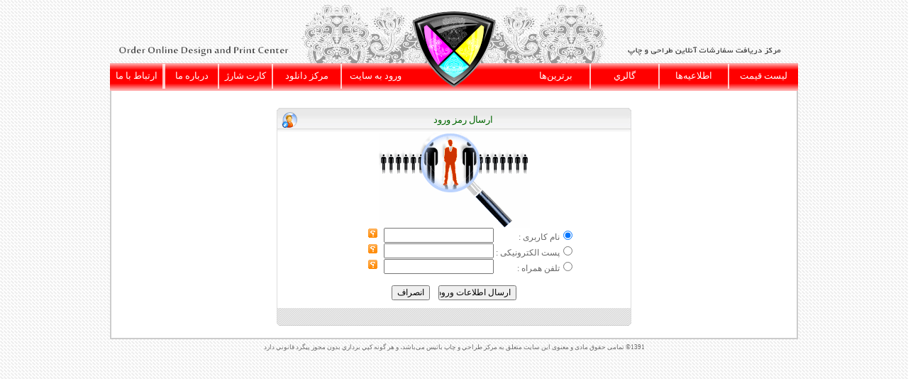

--- FILE ---
content_type: text/html; charset=utf-8
request_url: https://www.alobatis.ir/login/ForgetPass.aspx
body_size: 24359
content:

<html xmlns="http://www.w3.org/1999/xhtml">
<head id="Head1"><title>
	.:: ارسال رمز عبور ::.
</title><link href="../Styles/Site.css" rel="stylesheet" type="text/css" /><meta name="description" content="مركز طراحي ، چاپ و خدمات پس از چاپ باتيس و ارائه خدمات گالري عكس و مركز دانلود به همراه فايل هاي فتوشاپ و كورل لايه باز" /><meta name="keywords" content="طراحي و چاپ باتيس , طراحي , چاپ , خدمات چاپ , باتيس , كارت ويزيت , بروشور ,  بنر , تقويم , افست , تراكت , گلاسه , تحرير ,  گالري عكس , دانلود , طرح فتوشاپ , طرح كورل , لايه باز , لمینت براق , لمینت  مات , لمینت برجسته ,  کتان ,  لیبل , گلاسه , تراکت تبلیغاتی , پوستر , پاکت نامه , سربرگ , فاکتور , پاکت اداری ,  پاکت  , گلاسه , پست چسبدار , فلكس , وينر , پلات , لايت باكس , بنر ترحيم , ترحيم , تسليت , بنر تسليت , حجاج , بنر حجاج , عتبات عاليات , بنر عتبات عاليات ,  طرح آماده تقويم سال 1393 , چاپ كارت ويزيت , برچسب , Banner , Laminate , Poster , Tracket , Brouchur , Label , Light Box" /><meta name="author" content="مركز طراحي و چاپ باتيس" /><meta content="en-us" http-equiv="Content-Language" /><meta content="text/html; charset=utf-8" http-equiv="Content-Type" /></head>
<body style="background-image: url('/WebSite/images/Master/BG.png'); margin:0px">
<form method="post" action="ForgetPass.aspx" id="Form1">
<div class="aspNetHidden">
<input type="hidden" name="__EVENTTARGET" id="__EVENTTARGET" value="" />
<input type="hidden" name="__EVENTARGUMENT" id="__EVENTARGUMENT" value="" />
<input type="hidden" name="__VIEWSTATE" id="__VIEWSTATE" value="/[base64]" />
</div>

<script type="text/javascript">
//<![CDATA[
var theForm = document.forms['Form1'];
if (!theForm) {
    theForm = document.Form1;
}
function __doPostBack(eventTarget, eventArgument) {
    if (!theForm.onsubmit || (theForm.onsubmit() != false)) {
        theForm.__EVENTTARGET.value = eventTarget;
        theForm.__EVENTARGUMENT.value = eventArgument;
        theForm.submit();
    }
}
//]]>
</script>


<script src="/WebResource.axd?d=VCe8Bin2bCaQFzsd-P9XvioEhL6jbNLrZtanXU-FrzBZxQ1ofnlwPF4ryFfVIXBD8_AM-JJVYzssvTR5fPpdFDVTyssE3Rvm43GzORTB1-Y1&amp;t=635307465758913288" type="text/javascript"></script>


<script src="/ScriptResource.axd?d=lmRBw-2fZgAVCnRccd1jSUTOIILVX7PTdWdKMquApGRLIpBLz7oNE_eBUIqNNLh1-AvclpRFC9hLbq3cqPboumsJznT9QdpALk5lVRoQI_p_36xAeHl0Su32FF69eZBilk3QeyY_vseJdrfOhw6pFmUWAXk9tSanWb0CIw9hwCfqtQ0xg7uFOyA81Nvft2Yr0&amp;t=348b0da" type="text/javascript"></script>
<script type="text/javascript">
//<![CDATA[
if (typeof(Sys) === 'undefined') throw new Error('ASP.NET Ajax client-side framework failed to load.');
//]]>
</script>

<script src="/ScriptResource.axd?d=jRaKIwNQ8Wl3e_9kptpL1Qt5mIUwq5lhAwnP4Rf8_K18MRTupCUN738Wlo13mpL2qdCcScXa2fDMh4pf_ukO8h12_KbtBRMsvTmhKYmUO4TV8E9gCA8DSaIFeV0zhhKmeYvtFiaQI2c-fp7UFMurJQlWtHOnj6rQNRsLSMF6tU-EQ5-F0qQiuqMG2jrqavPm0&amp;t=348b0da" type="text/javascript"></script>
<div class="aspNetHidden">

	<input type="hidden" name="__EVENTVALIDATION" id="__EVENTVALIDATION" value="/wEdAAk7IpcLvDd5Yu/KveA08V7S9658dCFUcEH0hX0fZ9KHENjk3jsLntLnmvxUYZH+9bHbeRyd8j6+AtLAOBZjabKkzMABOHgqBJ5OG4MwuOJfuZMVlHDjMjAAxnpghlLbUie+14tB3qCs5UbXt3jdF0Qe5/qsq5T3CtN74twvBcUDJ/gpMz8CIZlRHXa6mFUd5MmY5Yh4h/B7e6tS0CXbnmgI9dMnPBFTelL2zLmtr0BrNQ==" />
</div>

    <div>
    <table align="center" cellpadding="0" cellspacing="0" style="width: 100%; border-width: 0;">
	<tr>
		<td>
            <table cellpadding="0" cellspacing="0" style="width: 970px; height: 150px;" 
                align="center">
	            <tr>
		            <td valign="top" style="height: 128px">
		            <table style="background-position: center bottom; width: 100%; border-top-width: 0px; border-top-color: #ffffff; border-right-width: 0px; border-right-color: #ffffff; border-bottom-width: 0px; border-bottom-color: #ffffff; border-left-width: 0px; border-left-color: #ffffff; height: 128px; background-image: url('/WebSite/images/Master/Header.png'); background-repeat: no-repeat;" 
                            cellpadding="0" cellspacing="0">
			            <tr>
				            <td style="font-size: small; font-family: Tahoma; height: 76px; "></td>
			            </tr>
			            <tr>
				            <td style="font-size: small; font-family: Tahoma; height: 8px; ">
				            <table cellpadding="0" cellspacing="0" style="width: 100%; height: 34px">
					            <tr>
						            <td style="text-align: center; color: #FFFFFF; font-size: 13px; width: 70px;">
						                <a href="/WebSite/ContactUS.aspx" style="text-decoration: none">
                                        <span style="color: #FFFFFF">ارتباط با ما</span></a></td>
						            <td style="width: 1px; text-align: center;">
						            <b>
						            <img height="35" src="/WebSite/images/Master/MenuSep.png" width="2px" style="color: #FFFFFF" /></b></td>
						            <td style="width: 1px; text-align: center;">
						            <b>
						            <img height="35" src="/WebSite/images/Master/MenuSep.png" width="2px" style="color: #FFFFFF" /></b></td>

						            <td style="text-align: center; color: #FFFFFF; font-size: 13px; width: 70px;">
						                <a href="/WebSite/AboutUS.aspx" style="text-decoration: none">
                                        <span style="color: #FFFFFF">درباره ما</span></a></td>
						            <td style="width: 1px; text-align: center;">
						            <b>
						            <img height="35" src="/WebSite/images/Master/MenuSep.png" width="2px" style="color: #FFFFFF" /></b></td>

						            <td style="text-align: center; color: #FFFFFF; font-size: 13px; width: 70px;">
						            <span style="font-size: 13px; color: #FFFFFF; font-family: Tahoma;">
				                        <a href="/WebSite/Festival.aspx" style="text-decoration: none">
                                        <span style="color: #FFFFFF">کارت شارژ</span></a></span>
										</td>
						            <td style="width: 1px; text-align: center;">
						            <b>
						            <img height="35" src="/WebSite/images/Master/MenuSep.png" width="2px" style="color: #FFFFFF" /></b></td>

						            <td style="text-align: center; color: #FFFFFF; width: 90px;">
				            <span style="font-size: 13px; color: #FFFFFF; font-family: Tahoma;">
				                        <a href="/WebSite/Downloads/Downloads.aspx" style="text-decoration: none">
                                        <span style="color: #FFFFFF">مركز دانلود</span></a></span></td>

						            <td style="width: 1px; text-align: center;">
						            <b>
						            <img height="35" src="/WebSite/images/Master/MenuSep.png" width="2px" style="color: #FFFFFF" /></b></td>

						            <td style="text-align: center; color: #FFFFFF; width: 90px; font-size: 13px;">
				                        <a href="../Login/Portal/Home.aspx" 
                                            style="text-decoration: none; color: #FFFFFF">ورود به سايت</a></td>

						            <td style="text-align: center; color: #FFFFFF; width: 150px;">
						                &nbsp;</td>

						            <td style="text-align: center; color: #FFFFFF; width: 90px">
						                <a href="/WebSite/TopRates.aspx" 
                                            style="text-decoration: none; color: #FFFFFF; font-size: 13px;">برترين‌ها</a></td>
						            <td style="width: 1px; text-align: center;">
						            <b>
						            <img height="35" src="/WebSite/images/Master/MenuSep.png" width="2px" style="color: #FFFFFF" /></b></td>

						            <td style="text-align: center; color: #FFFFFF; width: 90px">
						                <a href="../Gallery/Index/Index.htm" 
                                            style="text-decoration: none; color: #FFFFFF; font-size: 13px;">گالري</a></td>
						            <td style="width: 1px; text-align: center;">
						            <b>
						            <img height="35" src="/WebSite/images/Master/MenuSep.png" width="2px" style="color: #FFFFFF" /></b></td>

						            <td style="text-align: center; color: #FFFFFF; width: 90px">
						            <span style="font-size: 13px"><a href="/WebSite/News.aspx" style="text-decoration: none">
                                        <span style="color: #FFFFFF">اطلاعيه‌ها</span></a></span></td>
						            <td style="width: 1px; text-align: center;">
						            <b>
						            <img height="35" src="/WebSite/images/Master/MenuSep.png" width="2px" style="color: #FFFFFF" /></b></td>
						            <td style="text-align: center; color: #FFFFFF; font-size: 13px; width: 90px">
						                <a href="/WebSite/Rates.aspx" style="text-decoration: none"><span style="color: #FFFFFF">ليست قيمت</span></a></td>
					            </tr>
				            </table>
				            </td>
			            </tr>
		            </table>
		            </td>
	            </tr>
	            <tr>
		            <td style="border-right-style: solid; border-right-width: 2px; border-right-color: #CCCCCC; border-left-color: #CCCCCC; border-left-style: solid; border-left-width: 2px; border-bottom-style: solid; border-bottom-width: 2px; border-bottom-color: #CCCCCC;">
		            <table style="width: 100%; border: 1px solid #ffffff; background-color: #FFFFFF;">
			            <tr>
				            <td>
				                

    <link href="../Styles/Main.css" rel="stylesheet" type="text/css" />
    <link href="../Styles/bubble-tooltip.css" rel="stylesheet" type="text/css" />
    <script src="../JS/bubble-tooltip.js" type="text/javascript"></script>
    <script language="javascript">
        function verify() {
            document.getElementById("MainContent_LblUsername").innerHTML = '';
            document.getElementById("MainContent_LblEmail").innerHTML = '';
            document.getElementById("MainContent_LblMobile").innerHTML = '';

            if (document.getElementById("MainContent_RdoUsername").checked) {
                document.getElementById("MainContent_LblUsername").innerHTML = encheck(document.getElementById("MainContent_TxtUsername"));
                if (document.getElementById("MainContent_LblUsername").innerHTML == '') {
                    return true;
                } else {
                    return false;
                }
            } else if (document.getElementById("MainContent_RdoEmail").checked) {
                document.getElementById("MainContent_LblEmail").innerHTML = emailcheck(document.getElementById("MainContent_TxtEmail"));
                if (document.getElementById("MainContent_LblEmail").innerHTML == '') {
                    return true;
                } else {
                    return false;
                }
            } else if (document.getElementById("MainContent_RdoMobile").checked) {
                document.getElementById("MainContent_LblMobile").innerHTML = numcheck(document.getElementById("MainContent_TxtMobile"),11);
                if (document.getElementById("MainContent_LblMobile").innerHTML == '') {
                    return true;
                } else {
                    return false;
                }
            }
        }
        function encheck(item) {
            emailRegExp = /^[a-zA-Z0-9]+(\[a-zA-Z0-9]+)*$/;
            if (item.value == '') {
                return 'نام کاربری را وارد نمایید';
            } else if (emailRegExp.test(item.value)) {
                return ''
            } else if (!(emailRegExp.test(item.value))) {
                return 'شامل کاراکترهای غیر مجاز';
            }
        }
        function numcheck(item, len) {
            emailRegExp = /^[0-9]+(\[0-9]+)*$/;
            if (item.value == '') {
                return 'تلفن همراه را وارد نمایید';
            } else if ((emailRegExp.test(item.value)) && (item.value.length >= len)) {
                return ''
            } else if (!(emailRegExp.test(item.value))) {
                return 'شامل کاراکترهای غیر مجاز';
            } else if (item.value.length < len) {
                return 'طول کاراکترها کم است';
            } else {
                return 'شامل کاراکترهای غیر مجاز';
            }
        }
        function emailcheck(item) {
            emailRegExp = /^[a-zA-Z0-9._%+-]+@[a-zA-Z0-9]+[.]+[a-zA-Z]/;
            if (item.value == '') {
                return 'پست الکترونیکی را وارد نمایید';
            } else if ((emailRegExp.test(item.value))) {
                return '';
            } else {
                return 'ایمیل وارد شده صحیح نیست';
            }
        }
        function checkthis(item) {
            document.getElementById("MainContent_" + item).checked = true
        }
    </script>

        <div id="bubble_tooltip">
	    <div class="bubble_top"><span></span></div>
	    <div class="bubble_middle">
            <table border="0" cellpadding="0" cellspacing="0" width="100%" style="background:transparent" dir="rtl">
                <tr>
                    <td height="100%" width="12">&nbsp;</td>
                    <td height="100%" align="justify">
                        <span id="bubble_tooltip_content" dir="rtl" >&nbsp;X&nbsp;</span>
                    </td>
                    <td height="100%" width="12">&nbsp;</td>
                </tr>
            </table>
        </div>
	    <div class="bubble_bottom"></div>
    </div>
    <script type="text/javascript">
//<![CDATA[
Sys.WebForms.PageRequestManager._initialize('ctl00$MainContent$ScriptManager1', 'Form1', ['tctl00$MainContent$UpdatePanel1','MainContent_UpdatePanel1'], [], [], 90, 'ctl00');
//]]>
</script>

    <table cellpadding="0" cellspacing="0" dir="rtl" style="width: 100%">
        <tr>
            <td align="center">
                &nbsp;</td>
        </tr>
        <tr>
            <td align="center">
    <table cellpadding="0" cellspacing="0" style="direction:ltr; width: 500px">
			<tr>
				<td style="height:35px; width:5px; background-image: url('/Login/Portal/Images/Cadr/top_Left.png'); background-repeat:no-repeat;background-position:right;" >
				</td>
				<td style="height:35px; background-image: url('/Login/Portal/Images/Cadr/top.png'); background-repeat:repeat-x;">
                        <table cellpadding="0" cellspacing="0" dir="rtl" style="width: 100%">
                            <tr>
                                <td align="center">
				   <span style="font-size: 13px; color: #006600">ارسال رمز ورود</span></td>
                                <td style=" width:25px">
                                    <img src="/Login/Portal/Images/Forgetpass.png" style="width: 22px; height: 22px" />
                                </td>
                            </tr>
                        </table>
                </td>
				<td style=" height:35px; width:5px; background-image: url('/Login/Portal/Images/Cadr/top_Right.png'); background-repeat:no-repeat;background-position:left;">
				</td>
			</tr>
			<tr>
				<td style="width:5px; background-image: url('/Login/Portal/Images/Cadr/Left.png'); background-repeat:repeat-y;background-position:right;">
                    &nbsp;</td>
				<td style="background-color: #FFFFFF">
                    <table cellpadding="0" cellspacing="0" dir="rtl" style="width: 100%">
                        <tr>
                            <td align="center" colspan="3">
                                <img src="Portal/Images/Pass.gif" /></td>
                        </tr>
                        <tr>
                            <td style=" text-align:left; width: 30px;">
                                </td>
                            <td style=" text-align:right; width: 21%;">
                                <input id="MainContent_RdoUsername" type="radio" name="ctl00$MainContent$A" value="RdoUsername" checked="checked" /><label for="MainContent_RdoUsername">نام کاربری : </label>
                                </td>
                            <td style=" text-align:right" width="55%">
                                    <input name="ctl00$MainContent$TxtUsername" type="text" id="MainContent_TxtUsername" onfocus="checkthis(&#39;RdoUsername&#39;)" class="txt" />
                                    &nbsp;<span id="username" style="display:none">
                                        نام کاربری ورود به پورتال<br/>
                                        تنها حروف و ارقام انگلیسی
                                    </span>
                                    <img alt="" onmouseout="hideToolTip()" onmouseover="showToolTipFromSpan(event,'username',this);return false;" src="../register/images/help.gif" />
                                    <span id="MainContent_LblUsername" class="err"></span> 
                            </td>
                        </tr>
                        <tr>
                            <td style=" text-align:left; width: 30px;">
                            </td>
                            <td style=" text-align:right; width: 21%;">
                                <input id="MainContent_RdoEmail" type="radio" name="ctl00$MainContent$A" value="RdoEmail" /><label for="MainContent_RdoEmail">پست الکترونیکی : </label>
                            </td>
                            <td style=" text-align:right" width="55%">
                                <input name="ctl00$MainContent$TxtEmail" type="text" id="MainContent_TxtEmail" onfocus="checkthis(&#39;RdoEmail&#39;)" class="txt" />
                            &nbsp;<span id="email" style="display:none">
                                        آدرس پست الکترونیکی<br/>
                                        مثال : info@batis.com
                                    </span>
                                    <img alt="" onmouseout="hideToolTip()" onmouseover="showToolTipFromSpan(event,'email',this);return false;" src="../register/images/help.gif" />
                                    <span id="MainContent_LblEmail" class="err"></span> 
                            </td>
                        </tr>
                        <tr>
                            <td style=" text-align:left; width: 30px;">
                            </td>
                            <td style=" text-align:right; width: 21%;">
                                <input id="MainContent_RdoMobile" type="radio" name="ctl00$MainContent$A" value="RdoMobile" /><label for="MainContent_RdoMobile">تلفن همراه : </label>
                            </td>
                            <td style=" text-align:right" width="55%">
                                <input name="ctl00$MainContent$TxtMobile" type="text" id="MainContent_TxtMobile" onfocus="checkthis(&#39;RdoMobile&#39;)" class="txt" />
                            &nbsp;<span id="mobile" style="display:none">
                                        شماره تلفن همراه<br />
                                        مثال: 09123456789
                                    </span>
                                    <img alt="" onmouseout="hideToolTip()" onmouseover="showToolTipFromSpan(event,'mobile',this);return false;" src="../register/images/help.gif" />
                                    <span id="MainContent_LblMobile" class="err"></span> 
                            </td>
                        </tr>
                        <tr>
                            <td style=" text-align:center; width: 90%;" width="40%" colspan="3">
                                <div id="MainContent_UpdatePanel1">
	
                                    <table cellpadding="0" cellspacing="0" style="width: 100%">
                                        <tr>
                                            <td style=" height: 10px;width:50%">
                                                
                                            &nbsp;
                                            </td>
                                        </tr>
                                        <tr>
                                            <td width="50%">
                                                <input type="submit" name="ctl00$MainContent$BtnSend" value="ارسال اطلاعات ورود" onclick="return verify();" id="MainContent_BtnSend" class="btn" style="width:110px;" />
                                                &nbsp;&nbsp;
                                                <input type="submit" name="ctl00$MainContent$BtnCencel" value="انصراف" id="MainContent_BtnCencel" class="btn" />
                                            </td>
                                        </tr>
                                        <tr>
                                            <td style=" height: 10px; width:50%">
                                            </td>
                                        </tr>
                                    </table>
  
                                
</div>
                                <div id="MainContent_UpdateProgress1" style="display:none;">
	
                                    <img src="../Register/Images/loading.gif" />
                                
</div>
                            </td>
                        </tr>
        
                        </table>
                </td>
				<td style="width:5px; background-image: url('/Login/Portal/Images/Cadr/Right.png'); background-repeat:repeat-y;background-position:left;">
                    &nbsp;</td>
			</tr>
			<tr>
				<td style="height:25px; width:5px; background-image: url('/Login/Portal/Images/Cadr/Button_Left.png'); background-repeat:no-repeat;background-position:right;">
                    &nbsp;</td>
				<td style="height:25px; background-image: url('/Login/Portal/Images/Cadr/Button.png'); background-repeat:repeat-x;">
                    &nbsp;</td>
				<td style="height:25px; width:5px; background-image: url('/Login/Portal/Images/Cadr/Button_Right.png'); background-repeat:no-repeat;background-position:Left;">
                    &nbsp;</td>
			</tr>
		</table>
            </td>
        </tr>
    </table>
    <br />

                            </td>
			            </tr>
		            </table>
		            </td>
	            </tr>
	            </table>

		            </td>
	            </tr>
	            <tr>
		            <td align="center" style="font-size: 9px; font-family: Tahoma; direction: rtl">

		            1391© تمامی حقوق مادی و معنوی این سایت متعلق به مركز طراحي و چاپ باتيس 
		            می‌باشد، و هر گونه كپي برداري بدون مجوز پيگرد قانوني دارد</td>
	            </tr>
            </table>

    </div>
        

<script type="text/javascript">
//<![CDATA[
Sys.Application.add_init(function() {
    $create(Sys.UI._UpdateProgress, {"associatedUpdatePanelId":null,"displayAfter":500,"dynamicLayout":true}, null, null, $get("MainContent_UpdateProgress1"));
});
//]]>
</script>
</form>
</body>
</html>

--- FILE ---
content_type: text/css
request_url: https://www.alobatis.ir/Styles/Site.css
body_size: 4258
content:
/* DEFAULTS
----------------------------------------------------------*/

body   
{
    background: #b6b7bc;
    font-size: .80em;
    font-family: "Helvetica Neue", "Lucida Grande", "Segoe UI", Arial, Helvetica, Verdana, sans-serif;
    margin: 0px;
    padding: 0px;
    color: #696969;
}

a:link, a:visited
{
    color: #034af3;
}

a:hover
{
    color: #1d60ff;
    text-decoration: none;
}

a:active
{
    color: #034af3;
}

p
{
    margin-bottom: 10px;
    line-height: 1.6em;
}


/* HEADINGS   
----------------------------------------------------------*/

h1, h2, h3, h4, h5, h6
{
    font-size: 1.5em;
    color: #666666;
    font-variant: small-caps;
    text-transform: none;
    font-weight: 200;
    margin-bottom: 0px;
}

h1
{
    font-size: 1.6em;
    padding-bottom: 0px;
    margin-bottom: 0px;
}

h2
{
    font-size: 1.5em;
    font-weight: 600;
}

h3
{
    font-size: 1.2em;
}

h4
{
    font-size: 1.1em;
}

h5, h6
{
    font-size: 1em;
}

/* this rule styles <h1> and <h2> tags that are the 
first child of the left and right table columns */
.rightColumn > h1, .rightColumn > h2, .leftColumn > h1, .leftColumn > h2
{
    margin-top: 0px;
}


/* PRIMARY LAYOUT ELEMENTS   
----------------------------------------------------------*/

.page
{
    width: 960px;
    background-color: #fff;
    margin: 20px auto 0px auto;
    border: 1px solid #496077;
}

.header
{
    position: relative;
    margin: 0px;
    padding: 0px;
    background: #4b6c9e;
    width: 100%;
}

.header h1
{
    font-weight: 700;
    margin: 0px;
    padding: 0px 0px 0px 20px;
    color: #f9f9f9;
    border: none;
    line-height: 2em;
    font-size: 2em;
}

.main
{
    padding: 0px 12px;
    margin: 12px 8px 8px 8px;
    min-height: 420px;
}

.leftCol
{
    padding: 6px 0px;
    margin: 12px 8px 8px 8px;
    width: 200px;
    min-height: 200px;
}

.footer
{
    color: #4e5766;
    padding: 8px 0px 0px 0px;
    margin: 0px auto;
    text-align: center;
    line-height: normal;
}


/* TAB MENU   
----------------------------------------------------------*/

div.hideSkiplink
{
    background-color:#3a4f63;
    width:100%;
}

div.menu
{
    padding: 4px 0px 4px 8px;
}

div.menu ul
{
    list-style: none;
    margin: 0px;
    padding: 0px;
    width: auto;
}

div.menu ul li a, div.menu ul li a:visited
{
    background-color: #465c71;
    border: 1px #4e667d solid;
    color: #dde4ec;
    display: block;
    line-height: 1.35em;
    padding: 4px 20px;
    text-decoration: none;
    white-space: nowrap;
}

div.menu ul li a:hover
{
    background-color: #bfcbd6;
    color: #465c71;
    text-decoration: none;
}

div.menu ul li a:active
{
    background-color: #465c71;
    color: #cfdbe6;
    text-decoration: none;
}

/* FORM ELEMENTS   
----------------------------------------------------------*/

fieldset
{
    margin: 1em 0px;
    padding: 1em;
    border: 1px solid #ccc;
}

fieldset p 
{
    margin: 2px 12px 10px 10px;
}

fieldset.login label, fieldset.register label, fieldset.changePassword label
{
    display: block;
}

fieldset label.inline 
{
    display: inline;
}

legend 
{
    font-size: 1.1em;
    font-weight: 600;
    padding: 2px 4px 8px 4px;
}

input.textEntry 
{
    width: 320px;
    border: 1px solid #ccc;
}

input.passwordEntry 
{
    width: 320px;
    border: 1px solid #ccc;
}

div.accountInfo
{
    width: 42%;
}

/* MISC  
----------------------------------------------------------*/

.clear
{
    clear: both;
}

.title
{
    display: block;
    float: left;
    text-align: left;
    width: auto;
}

.loginDisplay
{
    font-size: 1.1em;
    display: block;
    text-align: right;
    padding: 10px;
    color: White;
}

.loginDisplay a:link
{
    color: white;
}

.loginDisplay a:visited
{
    color: white;
}

.loginDisplay a:hover
{
    color: white;
}

.failureNotification
{
    font-size: 1.2em;
    color: Red;
}

.bold
{
    font-weight: bold;
}

.submitButton
{
    text-align: right;
    padding-right: 10px;
}

--- FILE ---
content_type: text/css
request_url: https://www.alobatis.ir/Styles/Main.css
body_size: 2707
content:
table
{
    vertical-align: middle;
    font-family: Tahoma;
    font-size: 10px;
    height: 22px;
    text-align: center;
    width: 100%;
}

th, td
{
    vertical-align: middle;
    font-family: Tahoma;
    font-size: 12px;
    height: 22px;
}
fieldset, legend
{
    direction: rtl;
    font-family: Tahoma;
    font-size: 9pt;
}
.star
{
    color: #FF0000;
    font-family: Tahoma;
    font-size: 12px;
}
.txt
{
    font-family: Tahoma;
    font-size: 12px;
    direction: rtl;
}
.newitem
{
    font-size: 10px;
    font-weight: bold;
    color: Red;
    text-decoration: blink;
}
.txten
{
    text-align: left;
    direction: ltr;
    font-family: Tahoma;
    font-size: 12px;
}
.err {
    color: red;
    font-family: Tahoma;
    font-size: 10px;
    flex: 1;
}
.lblok
{
    color: #009900;
    font-family: Tahoma;
    font-size: 10px;
    font-weight: 700;
}
.btn
{
    font-family: Tahoma;
    font-size: 12px;
    direction: rtl;
}
.lbl
{
    font-family: Tahoma;
    font-size: 12px;
    direction: rtl;
}

.lblA
{
    color: #009900;
    font-family: Tahoma;
    font-size: 12px;
    font-weight: 700;
    border: 30px;
}


#LDiv_Alarm
{
    visibility: hidden;
    width: 800px;
    height: 400px;
    border: solid 3px red;
    border-radius: 15px;
    opacity: 0.9;
    background-color: #fff;
    position:absolute;
    top:30%;
}


#LParagraf_Alarm
{
    font-family:Arial;
    font-size:xx-large;
    font-weight:bold;
    text-shadow: 5px 2px yellow;
}


/*--------mo style---------*/

@font-face {
    font-family: 'BNazanin';
    src: url('./BNazanin.ttf');
}

.moText {
    width: 198px;
    /*right:20%;*/
    padding: 8px 19px;
    position: relative;
    margin: 0;
    text-align: right;
    border: 2px solid #cccccc;
    color: #b3b3b3;
    font-weight: bold;
    flex: 1;
    font-family: 'BNazanin';


}

#TxtUsername {
    background-image: url('/Images/Login/userIcon.png');
    background-repeat: no-repeat;
    background-position:  5px;
}

#TxtPassword {
    background-image: url('/Images/Login/passIcon.png');
    background-repeat: no-repeat;
    background-position: 5px;
}

.btnMo {
    background-color: #ff0000;
    color: white;
    border: 0px solid red;
    padding: 8px 40px;
    font-size: 14px;
    font-weight: bold;
    margin: 0px 4px;
    flex: 1;
}
.aMo {
    padding: 8px 0px;
    background-color: #009900;
    flex:1;
    margin:11px 4px;
}

.aForget.aMo {
    padding: 8px 0px;
    background-color: #000000;
}


.hMo {
    margin: 9px 0px;
}

table {
    border-spacing:0;
}

--- FILE ---
content_type: text/css
request_url: https://www.alobatis.ir/Styles/bubble-tooltip.css
body_size: 943
content:
#bubble_tooltip{
    width:220px;
	position:absolute;
	display:none;
    overflow:visible;
}
#bubble_tooltip .bubble_top{
	background-image: url('../Register/images/bubble_top.gif');
	background-repeat:no-repeat;
	height:16px;
    overflow:visible;
    width:100%;
    direction:ltr;
}
#bubble_tooltip .bubble_middle{
    background-image: url('../Register/images/bubble_middle.gif') ;
	background-repeat:repeat-y;	
	background-position:top right;
    overflow:visible;
    width:100%;
    height:40px;
    direction:rtl;
    text-align:justify;
}
#bubble_tooltip .bubble_middle span{
	top:-8px;
    color: Gray;
    text-align:justify;
    direction:rtl;
    overflow:visible;
}
#bubble_tooltip .bubble_bottom{
	background-image: url('../Register/images/bubble_bottom.gif');
	background-repeat:no-repeat;
	height:36px;
    width:100%;
    position:relative;
    direction:ltr;
    overflow:visible;
}

--- FILE ---
content_type: application/javascript
request_url: https://www.alobatis.ir/JS/bubble-tooltip.js
body_size: 2088
content:
/************************************************************************************************************
Ajax dynamic list
Copyright (C) September 2005  DTHMLGoodies.com, Alf Magne Kalleland

This library is free software; you can redistribute it and/or
modify it under the terms of the GNU Lesser General Public
License as published by the Free Software Foundation; either
version 2.1 of the License, or (at your option) any later version.

This library is distributed in the hope that it will be useful,
but WITHOUT ANY WARRANTY; without even the implied warranty of
MERCHANTABILITY or FITNESS FOR A PARTICULAR PURPOSE.  See the GNU
Lesser General Public License for more details.

You should have received a copy of the GNU Lesser General Public
License along with this library; if not, write to the Free Software
Foundation, Inc., 51 Franklin Street, Fifth Floor, Boston, MA  02110-1301  USA

Dhtmlgoodies.com., hereby disclaims all copyright interest in this script
written by Alf Magne Kalleland.

Alf Magne Kalleland, 2006
Owner of DHTMLgoodies.com
	
************************************************************************************************************/	
function showToolTip(e,text,img){
	if(document.all)e = event;
	
	var obj = document.getElementById('bubble_tooltip');
	var obj2 = document.getElementById('bubble_tooltip_content');
	obj2.innerHTML = text;
	obj.style.display = 'block';
	var st = Math.max(document.body.scrollTop,document.documentElement.scrollTop);
	if(navigator.userAgent.toLowerCase().indexOf('safari')>=0)st=0; 
//	var leftPos = e.clientX -165;
	var leftPos = e.clientX - 174;
	if(leftPos<0)leftPos = 0;
	obj.style.left = leftPos + 'px';
    var y = e.clientY - obj.offsetHeight -1 + st;
    if(y<0){
        y = 0;
    }
    obj.style.top = y + 'px';
}	

function showToolTipFromSpan(e,spanId,img){
	var mySpan=document.getElementById(spanId);
    return showToolTip(e,mySpan.innerHTML,img);
}

function hideToolTip()
{
	document.getElementById('bubble_tooltip').style.display = 'none';
	
}